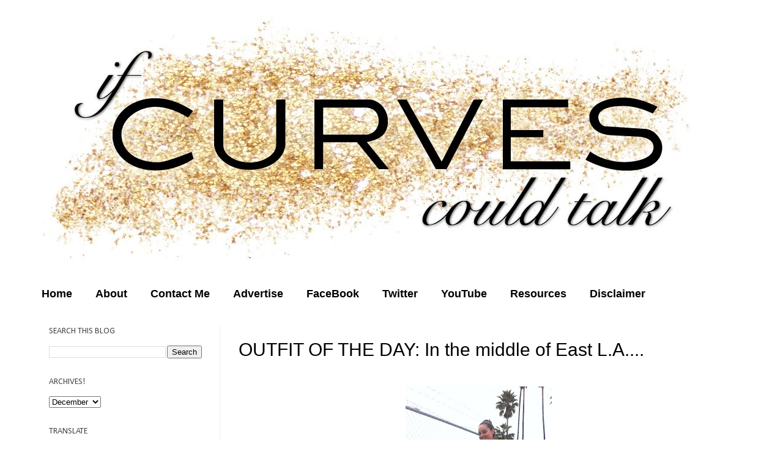

--- FILE ---
content_type: text/html; charset=UTF-8
request_url: http://www.ifcurvescouldtalk.com/2011/12/outfit-of-day-in-middle-of-east-la.html?showComment=1324390796795
body_size: 16274
content:
<!DOCTYPE html>
<html class='v2' dir='ltr' xmlns='http://www.w3.org/1999/xhtml' xmlns:b='http://www.google.com/2005/gml/b' xmlns:data='http://www.google.com/2005/gml/data' xmlns:expr='http://www.google.com/2005/gml/expr'>
<head>
<link href='https://www.blogger.com/static/v1/widgets/4128112664-css_bundle_v2.css' rel='stylesheet' type='text/css'/>
<meta content='IE=EmulateIE7' http-equiv='X-UA-Compatible'/>
<meta content='width=1100' name='viewport'/>
<meta content='text/html; charset=UTF-8' http-equiv='Content-Type'/>
<meta content='blogger' name='generator'/>
<link href='http://www.ifcurvescouldtalk.com/favicon.ico' rel='icon' type='image/x-icon'/>
<link href='http://www.ifcurvescouldtalk.com/2011/12/outfit-of-day-in-middle-of-east-la.html' rel='canonical'/>
<link rel="alternate" type="application/atom+xml" title="If Curves Could Talk - Atom" href="http://www.ifcurvescouldtalk.com/feeds/posts/default" />
<link rel="alternate" type="application/rss+xml" title="If Curves Could Talk - RSS" href="http://www.ifcurvescouldtalk.com/feeds/posts/default?alt=rss" />
<link rel="service.post" type="application/atom+xml" title="If Curves Could Talk - Atom" href="https://www.blogger.com/feeds/2636211373896577284/posts/default" />

<link rel="alternate" type="application/atom+xml" title="If Curves Could Talk - Atom" href="http://www.ifcurvescouldtalk.com/feeds/3098452496787317382/comments/default" />
<!--Can't find substitution for tag [blog.ieCssRetrofitLinks]-->
<link href='https://blogger.googleusercontent.com/img/b/R29vZ2xl/AVvXsEg2SkavWmsszz7vPIP7JAqVfLhF1L-aGt5tUL3moRjki7rTbZ-M4hnLlAfhLR4Y2dnKUgP_TyZZFWWzujcGW_jnCNHdHQyavoKP3ZUEPDZmHZFbcoWmkkCe_W-_1rNHjrGQ2p4VcFSzwL4/s320/Photo%252811%2529.jpg' rel='image_src'/>
<meta content='http://www.ifcurvescouldtalk.com/2011/12/outfit-of-day-in-middle-of-east-la.html' property='og:url'/>
<meta content='OUTFIT OF THE DAY:  In the middle of East L.A....' property='og:title'/>
<meta content='   BLOUSE: Paris Blues  JACKET: C&#39;Esttoi  SKINNY JEANS: ItzMe  PURSE: Kathy Van Zeeland  SANDALS: Montego Bay  ' property='og:description'/>
<meta content='https://blogger.googleusercontent.com/img/b/R29vZ2xl/AVvXsEg2SkavWmsszz7vPIP7JAqVfLhF1L-aGt5tUL3moRjki7rTbZ-M4hnLlAfhLR4Y2dnKUgP_TyZZFWWzujcGW_jnCNHdHQyavoKP3ZUEPDZmHZFbcoWmkkCe_W-_1rNHjrGQ2p4VcFSzwL4/w1200-h630-p-k-no-nu/Photo%252811%2529.jpg' property='og:image'/>
<title>If Curves Could Talk: OUTFIT OF THE DAY:  In the middle of East L.A....</title>
<meta content='' name='description'/>
<style type='text/css'>@font-face{font-family:'Calibri';font-style:normal;font-weight:400;font-display:swap;src:url(//fonts.gstatic.com/l/font?kit=J7afnpV-BGlaFfdAhLEY67FIEjg&skey=a1029226f80653a8&v=v15)format('woff2');unicode-range:U+0000-00FF,U+0131,U+0152-0153,U+02BB-02BC,U+02C6,U+02DA,U+02DC,U+0304,U+0308,U+0329,U+2000-206F,U+20AC,U+2122,U+2191,U+2193,U+2212,U+2215,U+FEFF,U+FFFD;}</style>
<style id='page-skin-1' type='text/css'><!--
/*
-----------------------------------------------
Blogger Template Style
Name:     Simple
Designer: Josh Peterson
URL:      www.noaesthetic.com
----------------------------------------------- */
/* Variable definitions
====================
<Variable name="keycolor" description="Main Color" type="color" default="#66bbdd"/>
<Group description="Page Text" selector="body">
<Variable name="body.font" description="Font" type="font"
default="normal normal 12px Arial, Tahoma, Helvetica, FreeSans, sans-serif"/>
<Variable name="body.text.color" description="Text Color" type="color" default="#222222"/>
</Group>
<Group description="Backgrounds" selector=".body-fauxcolumns-outer">
<Variable name="body.background.color" description="Outer Background" type="color" default="#66bbdd"/>
<Variable name="content.background.color" description="Main Background" type="color" default="#ffffff"/>
<Variable name="header.background.color" description="Header Background" type="color" default="transparent"/>
</Group>
<Group description="Links" selector=".main-outer">
<Variable name="link.color" description="Link Color" type="color" default="#2288bb"/>
<Variable name="link.visited.color" description="Visited Color" type="color" default="#888888"/>
<Variable name="link.hover.color" description="Hover Color" type="color" default="#33aaff"/>
</Group>
<Group description="Blog Title" selector=".header h1">
<Variable name="header.font" description="Font" type="font"
default="normal normal 60px Arial, Tahoma, Helvetica, FreeSans, sans-serif"/>
<Variable name="header.text.color" description="Title Color" type="color" default="#3399bb" />
</Group>
<Group description="Blog Description" selector=".header .description">
<Variable name="description.text.color" description="Description Color" type="color"
default="#777777" />
</Group>
<Group description="Tabs Text" selector=".tabs-inner .widget li a">
<Variable name="tabs.font" description="Font" type="font"
default="normal normal 14px Arial, Tahoma, Helvetica, FreeSans, sans-serif"/>
<Variable name="tabs.text.color" description="Text Color" type="color" default="#999999"/>
<Variable name="tabs.selected.text.color" description="Selected Color" type="color" default="#000000"/>
</Group>
<Group description="Tabs Background" selector=".tabs-outer .PageList">
<Variable name="tabs.background.color" description="Background Color" type="color" default="#f5f5f5"/>
<Variable name="tabs.selected.background.color" description="Selected Color" type="color" default="#eeeeee"/>
</Group>
<Group description="Post Title" selector="h3.post-title, .comments h4">
<Variable name="post.title.font" description="Font" type="font"
default="normal normal 22px Arial, Tahoma, Helvetica, FreeSans, sans-serif"/>
</Group>
<Group description="Date Header" selector=".date-header">
<Variable name="date.header.color" description="Text Color" type="color"
default="#000000"/>
<Variable name="date.header.background.color" description="Background Color" type="color"
default="transparent"/>
</Group>
<Group description="Post Footer" selector=".post-footer">
<Variable name="post.footer.text.color" description="Text Color" type="color" default="#666666"/>
<Variable name="post.footer.background.color" description="Background Color" type="color"
default="#f9f9f9"/>
<Variable name="post.footer.border.color" description="Shadow Color" type="color" default="#eeeeee"/>
</Group>
<Group description="Gadgets" selector="h2">
<Variable name="widget.title.font" description="Title Font" type="font"
default="normal bold 11px Arial, Tahoma, Helvetica, FreeSans, sans-serif"/>
<Variable name="widget.title.text.color" description="Title Color" type="color" default="#000000"/>
<Variable name="widget.alternate.text.color" description="Alternate Color" type="color" default="#999999"/>
</Group>
<Group description="Images" selector=".main-inner">
<Variable name="image.background.color" description="Background Color" type="color" default="#ffffff"/>
<Variable name="image.border.color" description="Border Color" type="color" default="#eeeeee"/>
<Variable name="image.text.color" description="Caption Text Color" type="color" default="#000000"/>
</Group>
<Group description="Accents" selector=".content-inner">
<Variable name="body.rule.color" description="Separator Line Color" type="color" default="#eeeeee"/>
<Variable name="tabs.border.color" description="Tabs Border Color" type="color" default="#eeeeee"/>
</Group>
<Variable name="body.background" description="Body Background" type="background"
color="#ffffff" default="$(color) none repeat scroll top left"/>
<Variable name="body.background.override" description="Body Background Override" type="string" default=""/>
<Variable name="body.background.gradient.cap" description="Body Gradient Cap" type="url"
default="url(http://www.blogblog.com/1kt/simple/gradients_light.png)"/>
<Variable name="body.background.gradient.tile" description="Body Gradient Tile" type="url"
default="url(http://www.blogblog.com/1kt/simple/body_gradient_tile_light.png)"/>
<Variable name="content.background.color.selector" description="Content Background Color Selector" type="string" default=".content-inner"/>
<Variable name="content.padding" description="Content Padding" type="length" default="10px"/>
<Variable name="content.padding.horizontal" description="Content Horizontal Padding" type="length" default="10px"/>
<Variable name="content.shadow.spread" description="Content Shadow Spread" type="length" default="40px"/>
<Variable name="content.shadow.spread.webkit" description="Content Shadow Spread (WebKit)" type="length" default="5px"/>
<Variable name="content.shadow.spread.ie" description="Content Shadow Spread (IE)" type="length" default="10px"/>
<Variable name="main.border.width" description="Main Border Width" type="length" default="0"/>
<Variable name="header.background.gradient" description="Header Gradient" type="url" default="none"/>
<Variable name="header.shadow.offset.left" description="Header Shadow Offset Left" type="length" default="-1px"/>
<Variable name="header.shadow.offset.top" description="Header Shadow Offset Top" type="length" default="-1px"/>
<Variable name="header.shadow.spread" description="Header Shadow Spread" type="length" default="1px"/>
<Variable name="header.padding" description="Header Padding" type="length" default="30px"/>
<Variable name="header.border.size" description="Header Border Size" type="length" default="1px"/>
<Variable name="header.bottom.border.size" description="Header Bottom Border Size" type="length" default="1px"/>
<Variable name="header.border.horizontalsize" description="Header Horizontal Border Size" type="length" default="0"/>
<Variable name="description.text.size" description="Description Text Size" type="string" default="140%"/>
<Variable name="tabs.margin.top" description="Tabs Margin Top" type="length" default="0" />
<Variable name="tabs.margin.side" description="Tabs Side Margin" type="length" default="30px" />
<Variable name="tabs.background.gradient" description="Tabs Background Gradient" type="url"
default="url(http://www.blogblog.com/1kt/simple/gradients_light.png)"/>
<Variable name="tabs.border.width" description="Tabs Border Width" type="length" default="1px"/>
<Variable name="tabs.bevel.border.width" description="Tabs Bevel Border Width" type="length" default="1px"/>
<Variable name="date.header.padding" description="Date Header Padding" type="string" default="inherit"/>
<Variable name="date.header.letterspacing" description="Date Header Letter Spacing" type="string" default="inherit"/>
<Variable name="date.header.margin" description="Date Header Margin" type="string" default="inherit"/>
<Variable name="post.margin.bottom" description="Post Bottom Margin" type="length" default="25px"/>
<Variable name="image.border.small.size" description="Image Border Small Size" type="length" default="2px"/>
<Variable name="image.border.large.size" description="Image Border Large Size" type="length" default="5px"/>
<Variable name="page.width.selector" description="Page Width Selector" type="string" default=".region-inner"/>
<Variable name="page.width" description="Page Width" type="string" default="auto"/>
<Variable name="main.section.margin" description="Main Section Margin" type="length" default="15px"/>
<Variable name="main.padding" description="Main Padding" type="length" default="15px"/>
<Variable name="main.padding.top" description="Main Padding Top" type="length" default="30px"/>
<Variable name="main.padding.bottom" description="Main Padding Bottom" type="length" default="30px"/>
<Variable name="paging.background"
color="#ffffff"
description="Background of blog paging area" type="background"
default="transparent none no-repeat scroll top center"/>
<Variable name="footer.bevel" description="Bevel border length of footer" type="length" default="0"/>
<Variable name="mobile.background.overlay" description="Mobile Background Overlay" type="string"
default="transparent none repeat scroll top left"/>
<Variable name="mobile.background.size" description="Mobile Background Size" type="string" default="auto"/>
<Variable name="mobile.button.color" description="Mobile Button Color" type="color" default="#ffffff" />
<Variable name="startSide" description="Side where text starts in blog language" type="automatic" default="left"/>
<Variable name="endSide" description="Side where text ends in blog language" type="automatic" default="right"/>
*/
/* Content
----------------------------------------------- */
body {
font: normal normal 14px Verdana, Geneva, sans-serif;
color: #000000;
background: #ffffff none no-repeat scroll center center;
padding: 0 ;
}
html body .region-inner {
min-width: 0;
max-width: 100%;
width: auto;
}
a:link {
text-decoration:none;
color: #000000;
}
a:visited {
text-decoration:none;
color: #000000;
}
a:hover {
text-decoration:underline;
color: transparent;
}
.body-fauxcolumn-outer .fauxcolumn-inner {
background: transparent none repeat scroll top left;
_background-image: none;
}
.body-fauxcolumn-outer .cap-top {
position: absolute;
z-index: 1;
height: 400px;
width: 100%;
background: #ffffff none no-repeat scroll center center;
}
.body-fauxcolumn-outer .cap-top .cap-left {
width: 100%;
background: transparent none repeat-x scroll top left;
_background-image: none;
}
.content-outer {
margin-bottom: 1px;
}
.content-inner {
padding: 10px 10px;
}
.content-inner {
background-color: #ffffff;
}
/* Header
----------------------------------------------- */
.header-outer {
background: transparent none repeat-x scroll 0 -400px;
_background-image: none;
}
.Header h1 {
font: normal normal 60px Arial, Tahoma, Helvetica, FreeSans, sans-serif;
color: #3399bb;
text-shadow: -1px -1px 1px rgba(0, 0, 0, .2);
}
.Header h1 a {
color: #3399bb;
}
.Header .description {
font-size: 140%;
color: #777777;
}
.header-inner .Header .titlewrapper {
padding: 22px 30px;
}
.header-inner .Header .descriptionwrapper {
padding: 0 30px;
}
/* Tabs
----------------------------------------------- */
.tabs-inner .section:first-child {
border-top: 1px solid transparent;
}
.tabs-inner .section:first-child ul {
margin-top: -1px;
border-top: 1px solid transparent;
border-left: 0 solid transparent;
border-right: 0 solid transparent;
}
.tabs-inner .widget ul {
background: transparent url(http://www.blogblog.com/1kt/simple/gradients_light.png) repeat-x scroll 0 -800px;
_background-image: none;
border-bottom: 1px solid transparent;
margin-top: 0;
margin-left: -30px;
margin-right: -30px;
}
.tabs-inner .widget li a {
display: inline-block;
padding: .6em 1em;
font: normal bold 18px Verdana, Geneva, sans-serif;
color: #000000;
border-left: 1px solid #ffffff;
border-right: 1px solid transparent;
}
.tabs-inner .widget li:first-child a {
border-left: none;
}
.tabs-inner .widget li.selected a, .tabs-inner .widget li a:hover {
color: #000000;
background-color: transparent;
text-decoration: none;
}
/* Columns
----------------------------------------------- */
.main-outer {
border-top: 0 solid #eeeeee;
}
.fauxcolumn-left-outer .fauxcolumn-inner {
border-right: 1px solid #eeeeee;
}
.fauxcolumn-right-outer .fauxcolumn-inner {
border-left: 1px solid #eeeeee;
}
/* Headings
----------------------------------------------- */
h2 {
margin: 0 0 1em 0;
font: normal normal 14px Calibri;
color: #444444;
text-transform: uppercase;
}
/* Widgets
----------------------------------------------- */
.widget .zippy {
color: #999999;
text-shadow:;
}
.widget .popular-posts ul {
list-style: none;
}
/* Posts
----------------------------------------------- */
.date-header span {
background-color: transparent;
color: transparent;
padding: inherit;
letter-spacing: inherit;
margin: inherit;
}
.main-inner {
padding-top: 30px;
padding-bottom: 30px;
}
.main-inner .column-center-inner {
padding: 0 15px;
}
.main-inner .column-center-inner .section {
margin: 0 15px;
}
.post {
margin: 0 0 25px 0;
}
h3.post-title, .comments h4 {
font: normal normal 30px Arial, Tahoma, Helvetica, FreeSans, sans-serif;
margin: .75em 0 0;
}
.post-body {
font-size: 110%;
line-height: 1.4;
position: relative;
}
.post-body img, .post-body .tr-caption-container, .Profile img, .Image img,
.BlogList .item-thumbnail img {
padding: 2px;
background: transparent;
border: 1px solid transparent;
}
.post-body img, .post-body .tr-caption-container {
padding: 5px;
margin-left:-25px;
}
.post-body .tr-caption-container {
color: #000000;
}
.post-body .tr-caption-container img {
padding: 0;
background: transparent;
border: none;
}
.post-header {
margin: 0 0 1.5em;
line-height: 1.6;
font-size: 90%;
}
.post-footer {
margin: 20px -2px 0;
padding: 5px 10px;
font-size:13px;
color: #000000;
background-color: transparent;
border-bottom: 1px solid transparent;
line-height: 1.6;
}
#comments .comment-author {
padding-top: 1.5em;
border-top: 1px solid #eeeeee;
background-position: 0 1.5em;
}
#comments .comment-author:first-child {
padding-top: 0;
border-top: none;
}
.avatar-image-container {
margin: .2em 0 0;
}
#comments .avatar-image-container img {
border: 1px solid transparent;
}
/* Comments
----------------------------------------------- */
.comments .comments-content .icon.blog-author {
background-repeat: no-repeat;
background-image: url([data-uri]);
}
.comments .comments-content .loadmore a {
border-top: 1px solid #999999;
border-bottom: 1px solid #999999;
}
.comments .comment-thread.inline-thread {
background-color: transparent;
}
.comments .continue {
border-top: 2px solid #999999;
}
/* Accents
---------------------------------------------- */
.section-columns td.columns-cell {
border-left: 1px solid #eeeeee;
}
.blog-pager {
background: transparent none no-repeat scroll top center;
}
.blog-pager-older-link, .home-link,
.blog-pager-newer-link {
background-color: #ffffff;
padding: 5px;
}
.footer-outer {
border-top: 0 dashed #bbbbbb;
}
/* Mobile
----------------------------------------------- */
body.mobile  {
background-size: auto;
}
.mobile .body-fauxcolumn-outer {
background: transparent none repeat scroll top left;
}
.mobile .body-fauxcolumn-outer .cap-top {
background-size: 100% auto;
}
.mobile .content-outer {
}
body.mobile .AdSense {
margin: 0 -40px;
}
.mobile .tabs-inner .widget ul {
margin-left: 0;
margin-right: 0;
}
.mobile .post {
margin: 0;
}
.mobile .main-inner .column-center-inner .section {
margin: 0;
}
.mobile .date-header span {
padding: 0.1em 10px;
margin: 0 -10px;
}
.mobile h3.post-title {
margin: 0;
}
.mobile .blog-pager {
background: transparent none no-repeat scroll top center;
}
.mobile .footer-outer {
border-top: none;
}
.mobile .main-inner, .mobile .footer-inner {
background-color: #ffffff;
}
.mobile-index-contents {
color: #000000;
}
.mobile-link-button {
background-color: #000000;
}
.mobile-link-button a:link, .mobile-link-button a:visited {
color: #ffffff;
}
.mobile .tabs-inner .section:first-child {
border-top: none;
}
.mobile .tabs-inner .PageList .widget-content {
background-color: transparent;
color: #000000;
border-top: 1px solid transparent;
border-bottom: 1px solid transparent;
}
.mobile .tabs-inner .PageList .widget-content .pagelist-arrow {
border-left: 1px solid transparent;
}
#navbar {
height: 0px;
visibility: hidden;
display: none;
}
#NavbarMenu {
width:1250px;
height: 35px;
font-family: 'rockwell';
margin: 0 auto 0;
padding: 0;
font-size:17px;
float:center;
text-align: center;
border: 0px dotted #ADB7B8;}
#NavbarMenuleft {
width: 680px;
float: right;
margin: 0;
padding: 0;
border: 0px dotted #ADB7B8;}
#nav {
margin: 0;
padding: 0;
border: 0px dotted #ADB7B8;}
#nav ul {
list-style: none;
margin: 0;
padding: 0;
border: 1px solid #ADB7B8;
float:center;
text-align: center;}
#nav li {
font-family: rockwell';
text-rendering: optimizeLegibility;
-webkit-font-smoothing: antialiased;
list-style: none;
font-size: 17px;
font-weight:lighter;
margin: 0;
padding: 0;
border: 0px dotted #ADB7B8;}
#nav li a, #nav li a:link, #nav li a:visited {
font-family: 'rockwell';
text-rendering: optimizeLegibility;
-webkit-font-smoothing: antialiased;
font-size:18px;
font-weight:normal;
color: #DE6752;
-webkit-transition: color 0.5s ease-in;
-o-transition: color 0.5s ease-in;
-moz-transition: color 0.5s ease-in 0s;
font-weight:lighter;
text-decoration:none;
text-transform:uppercase;
display: block;
margin: 0;
padding: 9px 15px 8px;
}
#nav li a:hover, #nav li a:active {
color: #FD4E5B;
margin: 0;
padding: 9px 15px 8px;
text-decoration: underlined;
}
#nav li li a, #nav li li a:link, #nav li li a:visited {
background: #fff;
width: 150px;
color: #f2737b;
text-transform: uppercase;
float: none;
margin: 0;
padding: 7px 10px;
font: normal 14px Georgia, Times New Roman;}
#nav li li a:hover{
font-family: rockwell:
font-weight:lighter;
color: #000;
background: #DDD4B3;
}
#nav li li a:active {
background: #DDD4B3;
color: #000;
padding: 7px 10px;
}
#nav li {
float: left;
padding: 0;
}
#nav li ul {
z-index: 9999;
position: absolute;
left: -999em;
height: auto;
width: 170px;
margin: 0;
padding: 0;
}
#nav li ul a {
width: 140px;
}
#nav li ul ul {
margin: -32px 0 0 171px;
}
#nav li:hover ul ul, #nav li:hover ul ul ul, #nav li.sfhover ul ul, #nav li.sfhover ul ul ul {
left: -999em;
}
#nav li:hover ul, #nav li li:hover ul, #nav li li li:hover ul, #nav li.sfhover ul, #nav li li.sfhover ul, #nav li li li.sfhover ul {
left: auto;
}
#nav li:hover, #nav li.sfhover {
position: static;}
.quickedit{display:none;}

--></style>
<style id='template-skin-1' type='text/css'><!--
body {
min-width: 1200px;
}
.content-outer, .content-fauxcolumn-outer, .region-inner {
min-width: 1200px;
max-width: 1200px;
_width: 1200px;
}
.main-inner .columns {
padding-left: 310px;
padding-right: 0px;
}
.main-inner .fauxcolumn-center-outer {
left: 310px;
right: 0px;
/* IE6 does not respect left and right together */
_width: expression(this.parentNode.offsetWidth -
parseInt("310px") -
parseInt("0px") + 'px');
}
.main-inner .fauxcolumn-left-outer {
width: 310px;
}
.main-inner .fauxcolumn-right-outer {
width: 0px;
}
.main-inner .column-left-outer {
width: 310px;
right: 100%;
margin-left: -310px;
}
.main-inner .column-right-outer {
width: 0px;
margin-right: -0px;
}
#layout {
min-width: 0;
}
#layout .content-outer {
min-width: 0;
width: 800px;
}
#layout .region-inner {
min-width: 0;
width: auto;
}
--></style>
<link href='https://www.blogger.com/dyn-css/authorization.css?targetBlogID=2636211373896577284&amp;zx=0f185428-4e21-4816-9274-b007c9c5494f' media='none' onload='if(media!=&#39;all&#39;)media=&#39;all&#39;' rel='stylesheet'/><noscript><link href='https://www.blogger.com/dyn-css/authorization.css?targetBlogID=2636211373896577284&amp;zx=0f185428-4e21-4816-9274-b007c9c5494f' rel='stylesheet'/></noscript>
<meta name='google-adsense-platform-account' content='ca-host-pub-1556223355139109'/>
<meta name='google-adsense-platform-domain' content='blogspot.com'/>

<!-- data-ad-client=ca-pub-5905877147714770 -->

</head>
<body class='loading'>
<div class='navbar section' id='navbar'><div class='widget Navbar' data-version='1' id='Navbar1'><script type="text/javascript">
    function setAttributeOnload(object, attribute, val) {
      if(window.addEventListener) {
        window.addEventListener('load',
          function(){ object[attribute] = val; }, false);
      } else {
        window.attachEvent('onload', function(){ object[attribute] = val; });
      }
    }
  </script>
<div id="navbar-iframe-container"></div>
<script type="text/javascript" src="https://apis.google.com/js/platform.js"></script>
<script type="text/javascript">
      gapi.load("gapi.iframes:gapi.iframes.style.bubble", function() {
        if (gapi.iframes && gapi.iframes.getContext) {
          gapi.iframes.getContext().openChild({
              url: 'https://www.blogger.com/navbar/2636211373896577284?po\x3d3098452496787317382\x26origin\x3dhttp://www.ifcurvescouldtalk.com',
              where: document.getElementById("navbar-iframe-container"),
              id: "navbar-iframe"
          });
        }
      });
    </script><script type="text/javascript">
(function() {
var script = document.createElement('script');
script.type = 'text/javascript';
script.src = '//pagead2.googlesyndication.com/pagead/js/google_top_exp.js';
var head = document.getElementsByTagName('head')[0];
if (head) {
head.appendChild(script);
}})();
</script>
</div></div>
<div class='body-fauxcolumns'>
<div class='fauxcolumn-outer body-fauxcolumn-outer'>
<div class='cap-top'>
<div class='cap-left'></div>
<div class='cap-right'></div>
</div>
<div class='fauxborder-left'>
<div class='fauxborder-right'></div>
<div class='fauxcolumn-inner'>
</div>
</div>
<div class='cap-bottom'>
<div class='cap-left'></div>
<div class='cap-right'></div>
</div>
</div>
</div>
<div class='content'>
<div class='content-fauxcolumns'>
<div class='fauxcolumn-outer content-fauxcolumn-outer'>
<div class='cap-top'>
<div class='cap-left'></div>
<div class='cap-right'></div>
</div>
<div class='fauxborder-left'>
<div class='fauxborder-right'></div>
<div class='fauxcolumn-inner'>
</div>
</div>
<div class='cap-bottom'>
<div class='cap-left'></div>
<div class='cap-right'></div>
</div>
</div>
</div>
<div class='content-outer'>
<div class='content-cap-top cap-top'>
<div class='cap-left'></div>
<div class='cap-right'></div>
</div>
<div class='fauxborder-left content-fauxborder-left'>
<div class='fauxborder-right content-fauxborder-right'></div>
<div class='content-inner'>
<header>
<div class='header-outer'>
<div class='header-cap-top cap-top'>
<div class='cap-left'></div>
<div class='cap-right'></div>
</div>
<div class='fauxborder-left header-fauxborder-left'>
<div class='fauxborder-right header-fauxborder-right'></div>
<div class='region-inner header-inner'>
<div class='header section' id='header'><div class='widget Header' data-version='1' id='Header1'>
<div id='header-inner'>
<a href='http://www.ifcurvescouldtalk.com/' style='display: block'>
<img alt='If Curves Could Talk' height='449px; ' id='Header1_headerimg' src='https://blogger.googleusercontent.com/img/b/R29vZ2xl/AVvXsEiexBTKVRQJfJzQM07z6k5fya3eGjtoifSrdmJM8BKZqWcKXINUk-Y2LJmwYsOdMhaa-WA2eNt52b8xZpjN4rnubCb6DXhfPMbh33UNLmmnlKFeR9s3l5hpf9aPMQtTeQTGoqcmpCmlCts/s1600/curves.jpg' style='display: block' width='1100px; '/>
</a>
</div>
</div></div>
</div>
</div>
<div class='header-cap-bottom cap-bottom'>
<div class='cap-left'></div>
<div class='cap-right'></div>
</div>
</div>
</header>
<div class='tabs-outer'>
<div class='tabs-cap-top cap-top'>
<div class='cap-left'></div>
<div class='cap-right'></div>
</div>
<div class='fauxborder-left tabs-fauxborder-left'>
<div class='fauxborder-right tabs-fauxborder-right'></div>
<div class='region-inner tabs-inner'>
<div class='tabs section' id='crosscol'><div class='widget PageList' data-version='1' id='PageList1'>
<h2>Pages</h2>
<div class='widget-content'>
<ul>
<li>
<a href='http://www.ifcurvescouldtalk.com/'>Home</a>
</li>
<li>
<a href='http://www.ifcurvescouldtalk.com/p/about.html'>About</a>
</li>
<li>
<a href='http://www.ifcurvescouldtalk.com/p/contact-me.html'>Contact Me</a>
</li>
<li>
<a href='http://www.ifcurvescouldtalk.com/p/advertise.html'>Advertise</a>
</li>
<li>
<a href='https://www.facebook.com/pages/If-Curves-Could-Talk/193986883971145'>FaceBook</a>
</li>
<li>
<a href='https://twitter.com/#!/Curvescouldtalk'>Twitter</a>
</li>
<li>
<a href='http://www.youtube.com/user/Stef1385'>YouTube</a>
</li>
<li>
<a href='http://www.ifcurvescouldtalk.com/p/hotlines.html'>Resources</a>
</li>
<li>
<a href='http://www.ifcurvescouldtalk.com/p/disclaimer.html'>Disclaimer</a>
</li>
</ul>
<div class='clear'></div>
</div>
</div></div>
<div class='tabs no-items section' id='crosscol-overflow'></div>
</div>
</div>
<div class='tabs-cap-bottom cap-bottom'>
<div class='cap-left'></div>
<div class='cap-right'></div>
</div>
</div>
<div class='main-outer'>
<div class='main-cap-top cap-top'>
<div class='cap-left'></div>
<div class='cap-right'></div>
</div>
<div class='fauxborder-left main-fauxborder-left'>
<div class='fauxborder-right main-fauxborder-right'></div>
<div class='region-inner main-inner'>
<div class='columns fauxcolumns'>
<div class='fauxcolumn-outer fauxcolumn-center-outer'>
<div class='cap-top'>
<div class='cap-left'></div>
<div class='cap-right'></div>
</div>
<div class='fauxborder-left'>
<div class='fauxborder-right'></div>
<div class='fauxcolumn-inner'>
</div>
</div>
<div class='cap-bottom'>
<div class='cap-left'></div>
<div class='cap-right'></div>
</div>
</div>
<div class='fauxcolumn-outer fauxcolumn-left-outer'>
<div class='cap-top'>
<div class='cap-left'></div>
<div class='cap-right'></div>
</div>
<div class='fauxborder-left'>
<div class='fauxborder-right'></div>
<div class='fauxcolumn-inner'>
</div>
</div>
<div class='cap-bottom'>
<div class='cap-left'></div>
<div class='cap-right'></div>
</div>
</div>
<div class='fauxcolumn-outer fauxcolumn-right-outer'>
<div class='cap-top'>
<div class='cap-left'></div>
<div class='cap-right'></div>
</div>
<div class='fauxborder-left'>
<div class='fauxborder-right'></div>
<div class='fauxcolumn-inner'>
</div>
</div>
<div class='cap-bottom'>
<div class='cap-left'></div>
<div class='cap-right'></div>
</div>
</div>
<!-- corrects IE6 width calculation -->
<div class='columns-inner'>
<div class='column-center-outer'>
<div class='column-center-inner'>
<div class='main section' id='main'><div class='widget Blog' data-version='1' id='Blog1'>
<div class='blog-posts hfeed'>
<!--Can't find substitution for tag [defaultAdStart]-->

          <div class="date-outer">
        

          <div class="date-posts">
        
<div class='post-outer'>
<div class='post hentry'>
<a name='3098452496787317382'></a>
<h3 class='post-title entry-title'>
OUTFIT OF THE DAY:  In the middle of East L.A....
</h3>
<h2 class='date-header'><span>12:04&#8239;AM</span></h2>
<div class='post-header'>
<div class='post-header-line-1'></div>
</div>
<div class='post-body entry-content' id='post-body-3098452496787317382'>
<div class="separator" style="clear: both; text-align: center;"><a href="https://blogger.googleusercontent.com/img/b/R29vZ2xl/AVvXsEg2SkavWmsszz7vPIP7JAqVfLhF1L-aGt5tUL3moRjki7rTbZ-M4hnLlAfhLR4Y2dnKUgP_TyZZFWWzujcGW_jnCNHdHQyavoKP3ZUEPDZmHZFbcoWmkkCe_W-_1rNHjrGQ2p4VcFSzwL4/s1600/Photo%252811%2529.jpg" imageanchor="1" style="margin-left: 1em; margin-right: 1em;"><img border="0" height="320" src="https://blogger.googleusercontent.com/img/b/R29vZ2xl/AVvXsEg2SkavWmsszz7vPIP7JAqVfLhF1L-aGt5tUL3moRjki7rTbZ-M4hnLlAfhLR4Y2dnKUgP_TyZZFWWzujcGW_jnCNHdHQyavoKP3ZUEPDZmHZFbcoWmkkCe_W-_1rNHjrGQ2p4VcFSzwL4/s320/Photo%252811%2529.jpg" width="239" /></a></div><div class="separator" style="clear: both; text-align: center;"><a href="https://blogger.googleusercontent.com/img/b/R29vZ2xl/AVvXsEhJqujOcLlz3N8iu_AyeGmp6JXwo7z26FhDq1vFiIjVawYYL-6eK8owZK40Mn3L-CRhdUybuTWOFaSt1Rl4pMfblTUhOh-G6rea39oXunH9s05U71xxryMWTtoOjL0mHdXPDPo9bCRK9Mk/s1600/Photo%252812%2529.jpg" imageanchor="1" style="margin-left: 1em; margin-right: 1em;"><img border="0" height="320" src="https://blogger.googleusercontent.com/img/b/R29vZ2xl/AVvXsEhJqujOcLlz3N8iu_AyeGmp6JXwo7z26FhDq1vFiIjVawYYL-6eK8owZK40Mn3L-CRhdUybuTWOFaSt1Rl4pMfblTUhOh-G6rea39oXunH9s05U71xxryMWTtoOjL0mHdXPDPo9bCRK9Mk/s320/Photo%252812%2529.jpg" width="239" />&nbsp;</a></div><div class="separator" style="clear: both; text-align: center;"><br />
</div><div class="separator" style="clear: both; text-align: center;">BLOUSE: Paris Blues</div><div class="separator" style="clear: both; text-align: center;"><br />
</div><div class="separator" style="clear: both; text-align: center;">JACKET: C'Esttoi</div><div class="separator" style="clear: both; text-align: center;"><br />
</div><div class="separator" style="clear: both; text-align: center;">SKINNY JEANS: ItzMe</div><div class="separator" style="clear: both; text-align: center;"><br />
</div><div class="separator" style="clear: both; text-align: center;">PURSE: Kathy Van Zeeland</div><div class="separator" style="clear: both; text-align: center;"><br />
</div><div class="separator" style="clear: both; text-align: center;">SANDALS: Montego Bay</div><br />
<center><img src="http://i51.tinypic.com/sy7d4w.jpg" /></center>
<div style='clear: both;'></div>
</div>
<div class='post-footer'>
<div class='post-footer-line post-footer-line-1'><span class='post-comment-link'>
</span>
<span class='post-icons'>
<span class='item-control blog-admin pid-775551341'>
<a href='https://www.blogger.com/post-edit.g?blogID=2636211373896577284&postID=3098452496787317382&from=pencil' title='Edit Post'>
<img alt='' class='icon-action' height='18' src='https://resources.blogblog.com/img/icon18_edit_allbkg.gif' width='18'/>
</a>
</span>
</span>
<span class='post-labels'>
Labels:
<a href='http://www.ifcurvescouldtalk.com/search/label/C%27estoi' rel='tag'>C&#39;estoi</a>,
<a href='http://www.ifcurvescouldtalk.com/search/label/itzme' rel='tag'>itzme</a>,
<a href='http://www.ifcurvescouldtalk.com/search/label/Kathy%20VanZeeland%20patch%20me%20up%20II' rel='tag'>Kathy VanZeeland patch me up II</a>,
<a href='http://www.ifcurvescouldtalk.com/search/label/montego%20bay' rel='tag'>montego bay</a>,
<a href='http://www.ifcurvescouldtalk.com/search/label/paris%20blue' rel='tag'>paris blue</a>
</span>
<div class='post-share-buttons goog-inline-block'>
<a class='goog-inline-block share-button sb-email' href='https://www.blogger.com/share-post.g?blogID=2636211373896577284&postID=3098452496787317382&target=email' target='_blank' title='Email This'><span class='share-button-link-text'>Email This</span></a><a class='goog-inline-block share-button sb-blog' href='https://www.blogger.com/share-post.g?blogID=2636211373896577284&postID=3098452496787317382&target=blog' onclick='window.open(this.href, "_blank", "height=270,width=475"); return false;' target='_blank' title='BlogThis!'><span class='share-button-link-text'>BlogThis!</span></a><a class='goog-inline-block share-button sb-twitter' href='https://www.blogger.com/share-post.g?blogID=2636211373896577284&postID=3098452496787317382&target=twitter' target='_blank' title='Share to X'><span class='share-button-link-text'>Share to X</span></a><a class='goog-inline-block share-button sb-facebook' href='https://www.blogger.com/share-post.g?blogID=2636211373896577284&postID=3098452496787317382&target=facebook' onclick='window.open(this.href, "_blank", "height=430,width=640"); return false;' target='_blank' title='Share to Facebook'><span class='share-button-link-text'>Share to Facebook</span></a>
</div>
</div>
<div class='post-footer-line post-footer-line-2'></div>
<div class='post-footer-line post-footer-line-3'></div>
</div>
</div>
<div class='comments' id='comments'>
<a name='comments'></a>
<h4>15 comments:</h4>
<div id='Blog1_comments-block-wrapper'>
<dl class='avatar-comment-indent' id='comments-block'>
<dt class='comment-author ' id='c399734755102458428'>
<a name='c399734755102458428'></a>
<div class="avatar-image-container avatar-stock"><span dir="ltr"><a href="https://www.blogger.com/profile/15994112162655490024" target="" rel="nofollow" onclick="" class="avatar-hovercard" id="av-399734755102458428-15994112162655490024"><img src="//www.blogger.com/img/blogger_logo_round_35.png" width="35" height="35" alt="" title="JanandJill.com">

</a></span></div>
<a href='https://www.blogger.com/profile/15994112162655490024' rel='nofollow'>JanandJill.com</a>
said...
</dt>
<dd class='comment-body' id='Blog1_cmt-399734755102458428'>
<p>
This is such a good post and I like your chic outfit and the title where you call it the middle east of LA. <br /><br />xoDale<br />http://www.savvyspice.net/
</p>
</dd>
<dd class='comment-footer'>
<span class='comment-timestamp'>
<a href='http://www.ifcurvescouldtalk.com/2011/12/outfit-of-day-in-middle-of-east-la.html?showComment=1324368497340#c399734755102458428' title='comment permalink'>
December 20, 2011 at 12:08&#8239;AM
</a>
<span class='item-control blog-admin pid-94504997'>
<a class='comment-delete' href='https://www.blogger.com/comment/delete/2636211373896577284/399734755102458428' title='Delete Comment'>
<img src='https://resources.blogblog.com/img/icon_delete13.gif'/>
</a>
</span>
</span>
</dd>
<dt class='comment-author ' id='c7903573862743351283'>
<a name='c7903573862743351283'></a>
<div class="avatar-image-container avatar-stock"><span dir="ltr"><img src="//resources.blogblog.com/img/blank.gif" width="35" height="35" alt="" title="Khenchela">

</span></div>
Khenchela
said...
</dt>
<dd class='comment-body' id='Blog1_cmt-7903573862743351283'>
<p>
I can&#39;t believe you&#39;re still wearing tongs in december. Here it&#39;s freezing and snowing (i&#39;m in Paris)<br />And did you know that &quot;c&#39;esttoi&quot; means &quot;it&#39;s you&quot; in French ?<br />XOXO
</p>
</dd>
<dd class='comment-footer'>
<span class='comment-timestamp'>
<a href='http://www.ifcurvescouldtalk.com/2011/12/outfit-of-day-in-middle-of-east-la.html?showComment=1324372150036#c7903573862743351283' title='comment permalink'>
December 20, 2011 at 1:09&#8239;AM
</a>
<span class='item-control blog-admin pid-636626238'>
<a class='comment-delete' href='https://www.blogger.com/comment/delete/2636211373896577284/7903573862743351283' title='Delete Comment'>
<img src='https://resources.blogblog.com/img/icon_delete13.gif'/>
</a>
</span>
</span>
</dd>
<dt class='comment-author ' id='c7255222992011687721'>
<a name='c7255222992011687721'></a>
<div class="avatar-image-container vcard"><span dir="ltr"><a href="https://www.blogger.com/profile/10064271284993620166" target="" rel="nofollow" onclick="" class="avatar-hovercard" id="av-7255222992011687721-10064271284993620166"><img src="https://resources.blogblog.com/img/blank.gif" width="35" height="35" class="delayLoad" style="display: none;" longdesc="//blogger.googleusercontent.com/img/b/R29vZ2xl/AVvXsEijkLNGJ5n-oCvyL4hrCxtDqxbIs0xijPtD9X7g-V3dUIMxBZXAtGucGvQihlPw_u8Egy4jj1UJM_y0v6iTnngn3g9V8xfxIMMcZIZhlG1cYi9m1UFopJjD34rNteqHHQ/s45-c/smoking-a-cigar.jpg" alt="" title="Marta">

<noscript><img src="//blogger.googleusercontent.com/img/b/R29vZ2xl/AVvXsEijkLNGJ5n-oCvyL4hrCxtDqxbIs0xijPtD9X7g-V3dUIMxBZXAtGucGvQihlPw_u8Egy4jj1UJM_y0v6iTnngn3g9V8xfxIMMcZIZhlG1cYi9m1UFopJjD34rNteqHHQ/s45-c/smoking-a-cigar.jpg" width="35" height="35" class="photo" alt=""></noscript></a></span></div>
<a href='https://www.blogger.com/profile/10064271284993620166' rel='nofollow'>Marta</a>
said...
</dt>
<dd class='comment-body' id='Blog1_cmt-7255222992011687721'>
<p>
Comfy, cool and cute! :)
</p>
</dd>
<dd class='comment-footer'>
<span class='comment-timestamp'>
<a href='http://www.ifcurvescouldtalk.com/2011/12/outfit-of-day-in-middle-of-east-la.html?showComment=1324390796795#c7255222992011687721' title='comment permalink'>
December 20, 2011 at 6:19&#8239;AM
</a>
<span class='item-control blog-admin pid-1701574050'>
<a class='comment-delete' href='https://www.blogger.com/comment/delete/2636211373896577284/7255222992011687721' title='Delete Comment'>
<img src='https://resources.blogblog.com/img/icon_delete13.gif'/>
</a>
</span>
</span>
</dd>
<dt class='comment-author ' id='c1738093415860412337'>
<a name='c1738093415860412337'></a>
<div class="avatar-image-container vcard"><span dir="ltr"><a href="https://www.blogger.com/profile/16625202584225375303" target="" rel="nofollow" onclick="" class="avatar-hovercard" id="av-1738093415860412337-16625202584225375303"><img src="https://resources.blogblog.com/img/blank.gif" width="35" height="35" class="delayLoad" style="display: none;" longdesc="//3.bp.blogspot.com/-dgsEwdQsulI/U6Se6tNWQoI/AAAAAAAAGXE/4Mv5rMh1nrw/s35/*" alt="" title="WitchHazel">

<noscript><img src="//3.bp.blogspot.com/-dgsEwdQsulI/U6Se6tNWQoI/AAAAAAAAGXE/4Mv5rMh1nrw/s35/*" width="35" height="35" class="photo" alt=""></noscript></a></span></div>
<a href='https://www.blogger.com/profile/16625202584225375303' rel='nofollow'>WitchHazel</a>
said...
</dt>
<dd class='comment-body' id='Blog1_cmt-1738093415860412337'>
<p>
Cute outfit!
</p>
</dd>
<dd class='comment-footer'>
<span class='comment-timestamp'>
<a href='http://www.ifcurvescouldtalk.com/2011/12/outfit-of-day-in-middle-of-east-la.html?showComment=1324405780836#c1738093415860412337' title='comment permalink'>
December 20, 2011 at 10:29&#8239;AM
</a>
<span class='item-control blog-admin pid-2034374954'>
<a class='comment-delete' href='https://www.blogger.com/comment/delete/2636211373896577284/1738093415860412337' title='Delete Comment'>
<img src='https://resources.blogblog.com/img/icon_delete13.gif'/>
</a>
</span>
</span>
</dd>
<dt class='comment-author ' id='c406206113708433542'>
<a name='c406206113708433542'></a>
<div class="avatar-image-container vcard"><span dir="ltr"><a href="https://www.blogger.com/profile/11883860947480134668" target="" rel="nofollow" onclick="" class="avatar-hovercard" id="av-406206113708433542-11883860947480134668"><img src="https://resources.blogblog.com/img/blank.gif" width="35" height="35" class="delayLoad" style="display: none;" longdesc="//4.bp.blogspot.com/-894PX5GQP5k/X58g71fnHqI/AAAAAAAAEEQ/EVEvp_oCjMAz8Pds6Wo6QD_yhVjYL6wswCK4BGAYYCw/s35/Screen%252520Shot%2525202019-09-27%252520at%2525205_14_56%252520PM.webp" alt="" title="Bronzed Humanity">

<noscript><img src="//4.bp.blogspot.com/-894PX5GQP5k/X58g71fnHqI/AAAAAAAAEEQ/EVEvp_oCjMAz8Pds6Wo6QD_yhVjYL6wswCK4BGAYYCw/s35/Screen%252520Shot%2525202019-09-27%252520at%2525205_14_56%252520PM.webp" width="35" height="35" class="photo" alt=""></noscript></a></span></div>
<a href='https://www.blogger.com/profile/11883860947480134668' rel='nofollow'>Bronzed Humanity</a>
said...
</dt>
<dd class='comment-body' id='Blog1_cmt-406206113708433542'>
<p>
...and you didnt get shot!Success! lol...you look awesome LOVE that jacket!<br />xx<br /><br /><a href="http://hotpinkday.blogspot.com/" rel="nofollow"> Hot Pink Day </a><br /><a href="http://www.shopbluevanilla.com/" rel="nofollow"> Shop Blue Vanilla </a>
</p>
</dd>
<dd class='comment-footer'>
<span class='comment-timestamp'>
<a href='http://www.ifcurvescouldtalk.com/2011/12/outfit-of-day-in-middle-of-east-la.html?showComment=1324408183348#c406206113708433542' title='comment permalink'>
December 20, 2011 at 11:09&#8239;AM
</a>
<span class='item-control blog-admin pid-448751407'>
<a class='comment-delete' href='https://www.blogger.com/comment/delete/2636211373896577284/406206113708433542' title='Delete Comment'>
<img src='https://resources.blogblog.com/img/icon_delete13.gif'/>
</a>
</span>
</span>
</dd>
<dt class='comment-author ' id='c7533615671179004738'>
<a name='c7533615671179004738'></a>
<div class="avatar-image-container avatar-stock"><span dir="ltr"><a href="https://www.blogger.com/profile/03157526840833438033" target="" rel="nofollow" onclick="" class="avatar-hovercard" id="av-7533615671179004738-03157526840833438033"><img src="//www.blogger.com/img/blogger_logo_round_35.png" width="35" height="35" alt="" title="smashbravo">

</a></span></div>
<a href='https://www.blogger.com/profile/03157526840833438033' rel='nofollow'>smashbravo</a>
said...
</dt>
<dd class='comment-body' id='Blog1_cmt-7533615671179004738'>
<p>
I like seeing your outfits because like me you wear a lot of flip flops and sandals. You do a great job of making the whole thing look fashionable, where I kinda just like like a frump. I love L.A. You&#39;re lucky to live there :)
</p>
</dd>
<dd class='comment-footer'>
<span class='comment-timestamp'>
<a href='http://www.ifcurvescouldtalk.com/2011/12/outfit-of-day-in-middle-of-east-la.html?showComment=1324412294520#c7533615671179004738' title='comment permalink'>
December 20, 2011 at 12:18&#8239;PM
</a>
<span class='item-control blog-admin pid-1862222217'>
<a class='comment-delete' href='https://www.blogger.com/comment/delete/2636211373896577284/7533615671179004738' title='Delete Comment'>
<img src='https://resources.blogblog.com/img/icon_delete13.gif'/>
</a>
</span>
</span>
</dd>
<dt class='comment-author ' id='c7457362270038860556'>
<a name='c7457362270038860556'></a>
<div class="avatar-image-container vcard"><span dir="ltr"><a href="https://www.blogger.com/profile/07309532864112929177" target="" rel="nofollow" onclick="" class="avatar-hovercard" id="av-7457362270038860556-07309532864112929177"><img src="https://resources.blogblog.com/img/blank.gif" width="35" height="35" class="delayLoad" style="display: none;" longdesc="//1.bp.blogspot.com/-Wil0U4jQa6I/T85tLCtMorI/AAAAAAAABDY/kJdUyV03XVI/s35/6.4%25252B3.JPG" alt="" title="Nikol">

<noscript><img src="//1.bp.blogspot.com/-Wil0U4jQa6I/T85tLCtMorI/AAAAAAAABDY/kJdUyV03XVI/s35/6.4%25252B3.JPG" width="35" height="35" class="photo" alt=""></noscript></a></span></div>
<a href='https://www.blogger.com/profile/07309532864112929177' rel='nofollow'>Nikol</a>
said...
</dt>
<dd class='comment-body' id='Blog1_cmt-7457362270038860556'>
<p>
You look so chic! I think that I have said this before, but I love browns on you. <br /><br />http://turquoiseandtangerine.blogspot.com/
</p>
</dd>
<dd class='comment-footer'>
<span class='comment-timestamp'>
<a href='http://www.ifcurvescouldtalk.com/2011/12/outfit-of-day-in-middle-of-east-la.html?showComment=1324415601362#c7457362270038860556' title='comment permalink'>
December 20, 2011 at 1:13&#8239;PM
</a>
<span class='item-control blog-admin pid-1470432073'>
<a class='comment-delete' href='https://www.blogger.com/comment/delete/2636211373896577284/7457362270038860556' title='Delete Comment'>
<img src='https://resources.blogblog.com/img/icon_delete13.gif'/>
</a>
</span>
</span>
</dd>
<dt class='comment-author ' id='c4507580436207312039'>
<a name='c4507580436207312039'></a>
<div class="avatar-image-container vcard"><span dir="ltr"><a href="https://www.blogger.com/profile/09788716069967273504" target="" rel="nofollow" onclick="" class="avatar-hovercard" id="av-4507580436207312039-09788716069967273504"><img src="https://resources.blogblog.com/img/blank.gif" width="35" height="35" class="delayLoad" style="display: none;" longdesc="//blogger.googleusercontent.com/img/b/R29vZ2xl/AVvXsEia4vNntzhvAQJfEKa3aG_cERCmvRFtPMZivhulHH2Do268pgb4kojSg6KOFBzy0AhWzR6lR124p_lB9PMvH2mV76cgBsQ9aPrOqiklAsTdHoKbesKKnhCXqiOqiyVWwA/s45-c/stephskinn.jpg" alt="" title="Stephanie">

<noscript><img src="//blogger.googleusercontent.com/img/b/R29vZ2xl/AVvXsEia4vNntzhvAQJfEKa3aG_cERCmvRFtPMZivhulHH2Do268pgb4kojSg6KOFBzy0AhWzR6lR124p_lB9PMvH2mV76cgBsQ9aPrOqiklAsTdHoKbesKKnhCXqiOqiyVWwA/s45-c/stephskinn.jpg" width="35" height="35" class="photo" alt=""></noscript></a></span></div>
<a href='https://www.blogger.com/profile/09788716069967273504' rel='nofollow'>Stephanie</a>
said...
</dt>
<dd class='comment-body' id='Blog1_cmt-4507580436207312039'>
<p>
gorgeous!!
</p>
</dd>
<dd class='comment-footer'>
<span class='comment-timestamp'>
<a href='http://www.ifcurvescouldtalk.com/2011/12/outfit-of-day-in-middle-of-east-la.html?showComment=1324424836107#c4507580436207312039' title='comment permalink'>
December 20, 2011 at 3:47&#8239;PM
</a>
<span class='item-control blog-admin pid-515261076'>
<a class='comment-delete' href='https://www.blogger.com/comment/delete/2636211373896577284/4507580436207312039' title='Delete Comment'>
<img src='https://resources.blogblog.com/img/icon_delete13.gif'/>
</a>
</span>
</span>
</dd>
<dt class='comment-author ' id='c1235200453167294381'>
<a name='c1235200453167294381'></a>
<div class="avatar-image-container vcard"><span dir="ltr"><a href="https://www.blogger.com/profile/01781257603704191552" target="" rel="nofollow" onclick="" class="avatar-hovercard" id="av-1235200453167294381-01781257603704191552"><img src="https://resources.blogblog.com/img/blank.gif" width="35" height="35" class="delayLoad" style="display: none;" longdesc="//blogger.googleusercontent.com/img/b/R29vZ2xl/AVvXsEjc4pgvTzr5s7jVQ1af1oQ-sYnlDtCNJvWRvznhZbgTn_FMcbkvtTdTL6cLVWdavG6rCS-hVNemBI64tviI-2GdqLdPRbUp0_MbjB5i3BYm1fw6nuWLOwTazQo_HRY-6no/s45-c/IMG_4047.jpg" alt="" title="The Beauty and The Business">

<noscript><img src="//blogger.googleusercontent.com/img/b/R29vZ2xl/AVvXsEjc4pgvTzr5s7jVQ1af1oQ-sYnlDtCNJvWRvznhZbgTn_FMcbkvtTdTL6cLVWdavG6rCS-hVNemBI64tviI-2GdqLdPRbUp0_MbjB5i3BYm1fw6nuWLOwTazQo_HRY-6no/s45-c/IMG_4047.jpg" width="35" height="35" class="photo" alt=""></noscript></a></span></div>
<a href='https://www.blogger.com/profile/01781257603704191552' rel='nofollow'>The Beauty and The Business</a>
said...
</dt>
<dd class='comment-body' id='Blog1_cmt-1235200453167294381'>
<p>
Love the leather jacket, I really want one, but I just can&#39;t find one that I like.
</p>
</dd>
<dd class='comment-footer'>
<span class='comment-timestamp'>
<a href='http://www.ifcurvescouldtalk.com/2011/12/outfit-of-day-in-middle-of-east-la.html?showComment=1324427759198#c1235200453167294381' title='comment permalink'>
December 20, 2011 at 4:35&#8239;PM
</a>
<span class='item-control blog-admin pid-926592334'>
<a class='comment-delete' href='https://www.blogger.com/comment/delete/2636211373896577284/1235200453167294381' title='Delete Comment'>
<img src='https://resources.blogblog.com/img/icon_delete13.gif'/>
</a>
</span>
</span>
</dd>
<dt class='comment-author ' id='c4079715828952578551'>
<a name='c4079715828952578551'></a>
<div class="avatar-image-container vcard"><span dir="ltr"><a href="https://www.blogger.com/profile/16766808321988009247" target="" rel="nofollow" onclick="" class="avatar-hovercard" id="av-4079715828952578551-16766808321988009247"><img src="https://resources.blogblog.com/img/blank.gif" width="35" height="35" class="delayLoad" style="display: none;" longdesc="//blogger.googleusercontent.com/img/b/R29vZ2xl/AVvXsEhxXzu6s4ck-_7zULDNeESMRqXVnWBhgcjDTMCQXcoi9-P7q-NnXcgRMGGYok-wxH3ocxZlLGmz79hzfxEaCwfQ5OhpDFnm3tV7hAsF0DsHBCRBuljqufKdJOdFuP0nXmw/s45-c/MK_LIBERTY2_7536806205.jpg" alt="" title="Jeannie Marie">

<noscript><img src="//blogger.googleusercontent.com/img/b/R29vZ2xl/AVvXsEhxXzu6s4ck-_7zULDNeESMRqXVnWBhgcjDTMCQXcoi9-P7q-NnXcgRMGGYok-wxH3ocxZlLGmz79hzfxEaCwfQ5OhpDFnm3tV7hAsF0DsHBCRBuljqufKdJOdFuP0nXmw/s45-c/MK_LIBERTY2_7536806205.jpg" width="35" height="35" class="photo" alt=""></noscript></a></span></div>
<a href='https://www.blogger.com/profile/16766808321988009247' rel='nofollow'>Jeannie Marie</a>
said...
</dt>
<dd class='comment-body' id='Blog1_cmt-4079715828952578551'>
<p>
Nice!!  Jeanne from http://stylinsixties.blogspot.com/
</p>
</dd>
<dd class='comment-footer'>
<span class='comment-timestamp'>
<a href='http://www.ifcurvescouldtalk.com/2011/12/outfit-of-day-in-middle-of-east-la.html?showComment=1324435348084#c4079715828952578551' title='comment permalink'>
December 20, 2011 at 6:42&#8239;PM
</a>
<span class='item-control blog-admin pid-1464455700'>
<a class='comment-delete' href='https://www.blogger.com/comment/delete/2636211373896577284/4079715828952578551' title='Delete Comment'>
<img src='https://resources.blogblog.com/img/icon_delete13.gif'/>
</a>
</span>
</span>
</dd>
<dt class='comment-author ' id='c1759191648245816772'>
<a name='c1759191648245816772'></a>
<div class="avatar-image-container vcard"><span dir="ltr"><a href="https://www.blogger.com/profile/07374187632135297641" target="" rel="nofollow" onclick="" class="avatar-hovercard" id="av-1759191648245816772-07374187632135297641"><img src="https://resources.blogblog.com/img/blank.gif" width="35" height="35" class="delayLoad" style="display: none;" longdesc="//blogger.googleusercontent.com/img/b/R29vZ2xl/AVvXsEgfqejosiebyNvWc8ChhUpwxEvkbWTqUyyjcdsWgV0q0S05bhwoAodD2klcsF5ERyhOFrJobyzeVeZSpL8HL314Mmin6fvKDuZ-knwaCPuv-_vdDc-rnVgjMkNqnrrscw/s45-c/lifeisbananas15-89_o.jpg" alt="" title="bananas.">

<noscript><img src="//blogger.googleusercontent.com/img/b/R29vZ2xl/AVvXsEgfqejosiebyNvWc8ChhUpwxEvkbWTqUyyjcdsWgV0q0S05bhwoAodD2klcsF5ERyhOFrJobyzeVeZSpL8HL314Mmin6fvKDuZ-knwaCPuv-_vdDc-rnVgjMkNqnrrscw/s45-c/lifeisbananas15-89_o.jpg" width="35" height="35" class="photo" alt=""></noscript></a></span></div>
<a href='https://www.blogger.com/profile/07374187632135297641' rel='nofollow'>bananas.</a>
said...
</dt>
<dd class='comment-body' id='Blog1_cmt-1759191648245816772'>
<p>
i spy with my little eye...flippies!!! as in flippy floppies...as in the weather is so nice in california. <br /><br />smiley face.<br /><br />:)
</p>
</dd>
<dd class='comment-footer'>
<span class='comment-timestamp'>
<a href='http://www.ifcurvescouldtalk.com/2011/12/outfit-of-day-in-middle-of-east-la.html?showComment=1324438653356#c1759191648245816772' title='comment permalink'>
December 20, 2011 at 7:37&#8239;PM
</a>
<span class='item-control blog-admin pid-2066812394'>
<a class='comment-delete' href='https://www.blogger.com/comment/delete/2636211373896577284/1759191648245816772' title='Delete Comment'>
<img src='https://resources.blogblog.com/img/icon_delete13.gif'/>
</a>
</span>
</span>
</dd>
<dt class='comment-author ' id='c492632666946190045'>
<a name='c492632666946190045'></a>
<div class="avatar-image-container vcard"><span dir="ltr"><a href="https://www.blogger.com/profile/05674860578154087117" target="" rel="nofollow" onclick="" class="avatar-hovercard" id="av-492632666946190045-05674860578154087117"><img src="https://resources.blogblog.com/img/blank.gif" width="35" height="35" class="delayLoad" style="display: none;" longdesc="//blogger.googleusercontent.com/img/b/R29vZ2xl/AVvXsEj6tU1f6haPvPjNJctqEI7-DNarvu10d9eCIzi9QRR5b0pQYieW0wuJD7ZSyZHRNAyxgdYq87ZQM6KviYv2390CZENZGLd6N0CFoX6M5N3E71KznmN1T2q2daPnFw2OyA/s45-c/Untsgitled.jpg" alt="" title="Fragancia">

<noscript><img src="//blogger.googleusercontent.com/img/b/R29vZ2xl/AVvXsEj6tU1f6haPvPjNJctqEI7-DNarvu10d9eCIzi9QRR5b0pQYieW0wuJD7ZSyZHRNAyxgdYq87ZQM6KviYv2390CZENZGLd6N0CFoX6M5N3E71KznmN1T2q2daPnFw2OyA/s45-c/Untsgitled.jpg" width="35" height="35" class="photo" alt=""></noscript></a></span></div>
<a href='https://www.blogger.com/profile/05674860578154087117' rel='nofollow'>Fragancia</a>
said...
</dt>
<dd class='comment-body' id='Blog1_cmt-492632666946190045'>
<p>
Someone&#39;s looking so chic &lt;3 :)
</p>
</dd>
<dd class='comment-footer'>
<span class='comment-timestamp'>
<a href='http://www.ifcurvescouldtalk.com/2011/12/outfit-of-day-in-middle-of-east-la.html?showComment=1324471905115#c492632666946190045' title='comment permalink'>
December 21, 2011 at 4:51&#8239;AM
</a>
<span class='item-control blog-admin pid-1795877827'>
<a class='comment-delete' href='https://www.blogger.com/comment/delete/2636211373896577284/492632666946190045' title='Delete Comment'>
<img src='https://resources.blogblog.com/img/icon_delete13.gif'/>
</a>
</span>
</span>
</dd>
<dt class='comment-author ' id='c4157236825156680559'>
<a name='c4157236825156680559'></a>
<div class="avatar-image-container vcard"><span dir="ltr"><a href="https://www.blogger.com/profile/05880932016042503494" target="" rel="nofollow" onclick="" class="avatar-hovercard" id="av-4157236825156680559-05880932016042503494"><img src="https://resources.blogblog.com/img/blank.gif" width="35" height="35" class="delayLoad" style="display: none;" longdesc="//blogger.googleusercontent.com/img/b/R29vZ2xl/AVvXsEiOu-yEbaurcX7BjWNsG5VLKrs5b3cGBdq5CFYP48FYbFOdU6mY8KnDlq0RQvHH0j44kFXGeRD9ugAKJsuzqTU3xdmq0oKNM7fqAR9Tas_k-9ecwe8KLKGMAhv8HMr4s28/s45-c/e.jpg" alt="" title="Laura">

<noscript><img src="//blogger.googleusercontent.com/img/b/R29vZ2xl/AVvXsEiOu-yEbaurcX7BjWNsG5VLKrs5b3cGBdq5CFYP48FYbFOdU6mY8KnDlq0RQvHH0j44kFXGeRD9ugAKJsuzqTU3xdmq0oKNM7fqAR9Tas_k-9ecwe8KLKGMAhv8HMr4s28/s45-c/e.jpg" width="35" height="35" class="photo" alt=""></noscript></a></span></div>
<a href='https://www.blogger.com/profile/05880932016042503494' rel='nofollow'>Laura</a>
said...
</dt>
<dd class='comment-body' id='Blog1_cmt-4157236825156680559'>
<p>
What an amazing blog you have! It&#39;s so much fun reading it. I love your outfit in this post. Check out my blog if u want, maybe you get inspired ;) xo from NYC<br />http://hollylovespaul.blogspot.com/
</p>
</dd>
<dd class='comment-footer'>
<span class='comment-timestamp'>
<a href='http://www.ifcurvescouldtalk.com/2011/12/outfit-of-day-in-middle-of-east-la.html?showComment=1324492441228#c4157236825156680559' title='comment permalink'>
December 21, 2011 at 10:34&#8239;AM
</a>
<span class='item-control blog-admin pid-1944306216'>
<a class='comment-delete' href='https://www.blogger.com/comment/delete/2636211373896577284/4157236825156680559' title='Delete Comment'>
<img src='https://resources.blogblog.com/img/icon_delete13.gif'/>
</a>
</span>
</span>
</dd>
<dt class='comment-author ' id='c7902119962234329952'>
<a name='c7902119962234329952'></a>
<div class="avatar-image-container avatar-stock"><span dir="ltr"><a href="https://www.blogger.com/profile/15632574268834771930" target="" rel="nofollow" onclick="" class="avatar-hovercard" id="av-7902119962234329952-15632574268834771930"><img src="//www.blogger.com/img/blogger_logo_round_35.png" width="35" height="35" alt="" title="Unknown">

</a></span></div>
<a href='https://www.blogger.com/profile/15632574268834771930' rel='nofollow'>Unknown</a>
said...
</dt>
<dd class='comment-body' id='Blog1_cmt-7902119962234329952'>
<p>
Beautiful as always.<br /><br /><br />&lt;3 Marina <br /><a href="http://fashionmakeuplifestyle.com/" rel="nofollow">Fashion.MakeUp.LifeStyle</a>
</p>
</dd>
<dd class='comment-footer'>
<span class='comment-timestamp'>
<a href='http://www.ifcurvescouldtalk.com/2011/12/outfit-of-day-in-middle-of-east-la.html?showComment=1324594858627#c7902119962234329952' title='comment permalink'>
December 22, 2011 at 3:00&#8239;PM
</a>
<span class='item-control blog-admin pid-760742340'>
<a class='comment-delete' href='https://www.blogger.com/comment/delete/2636211373896577284/7902119962234329952' title='Delete Comment'>
<img src='https://resources.blogblog.com/img/icon_delete13.gif'/>
</a>
</span>
</span>
</dd>
<dt class='comment-author ' id='c4230818404262313208'>
<a name='c4230818404262313208'></a>
<div class="avatar-image-container vcard"><span dir="ltr"><a href="https://www.blogger.com/profile/09788716069967273504" target="" rel="nofollow" onclick="" class="avatar-hovercard" id="av-4230818404262313208-09788716069967273504"><img src="https://resources.blogblog.com/img/blank.gif" width="35" height="35" class="delayLoad" style="display: none;" longdesc="//blogger.googleusercontent.com/img/b/R29vZ2xl/AVvXsEia4vNntzhvAQJfEKa3aG_cERCmvRFtPMZivhulHH2Do268pgb4kojSg6KOFBzy0AhWzR6lR124p_lB9PMvH2mV76cgBsQ9aPrOqiklAsTdHoKbesKKnhCXqiOqiyVWwA/s45-c/stephskinn.jpg" alt="" title="Stephanie">

<noscript><img src="//blogger.googleusercontent.com/img/b/R29vZ2xl/AVvXsEia4vNntzhvAQJfEKa3aG_cERCmvRFtPMZivhulHH2Do268pgb4kojSg6KOFBzy0AhWzR6lR124p_lB9PMvH2mV76cgBsQ9aPrOqiklAsTdHoKbesKKnhCXqiOqiyVWwA/s45-c/stephskinn.jpg" width="35" height="35" class="photo" alt=""></noscript></a></span></div>
<a href='https://www.blogger.com/profile/09788716069967273504' rel='nofollow'>Stephanie</a>
said...
</dt>
<dd class='comment-body' id='Blog1_cmt-4230818404262313208'>
<p>
You look gorgeous love!
</p>
</dd>
<dd class='comment-footer'>
<span class='comment-timestamp'>
<a href='http://www.ifcurvescouldtalk.com/2011/12/outfit-of-day-in-middle-of-east-la.html?showComment=1324599059105#c4230818404262313208' title='comment permalink'>
December 22, 2011 at 4:10&#8239;PM
</a>
<span class='item-control blog-admin pid-515261076'>
<a class='comment-delete' href='https://www.blogger.com/comment/delete/2636211373896577284/4230818404262313208' title='Delete Comment'>
<img src='https://resources.blogblog.com/img/icon_delete13.gif'/>
</a>
</span>
</span>
</dd>
</dl>
</div>
<p class='comment-footer'>
<a href='https://www.blogger.com/comment/fullpage/post/2636211373896577284/3098452496787317382' onclick=''>Post a Comment</a>
</p>
</div>
</div>

        </div></div>
      
<!--Can't find substitution for tag [adEnd]-->
</div>
<div class='blog-pager' id='blog-pager'>
<span id='blog-pager-newer-link'>
<a class='blog-pager-newer-link' href='http://www.ifcurvescouldtalk.com/2011/12/weight-watchers-weekly-weigh-in-3.html' id='Blog1_blog-pager-newer-link' title='Newer Post'>Newer Post</a>
</span>
<span id='blog-pager-older-link'>
<a class='blog-pager-older-link' href='http://www.ifcurvescouldtalk.com/2011/12/my-little-brother-soldier-is-home.html' id='Blog1_blog-pager-older-link' title='Older Post'>Older Post</a>
</span>
<a class='home-link' href='http://www.ifcurvescouldtalk.com/'>Home</a>
</div>
<div class='clear'></div>
<div class='post-feeds'>
<div class='feed-links'>
Subscribe to:
<a class='feed-link' href='http://www.ifcurvescouldtalk.com/feeds/3098452496787317382/comments/default' target='_blank' type='application/atom+xml'>Post Comments (Atom)</a>
</div>
</div>
</div></div>
</div>
</div>
<div class='column-left-outer'>
<div class='column-left-inner'>
<aside>
<div class='sidebar section' id='sidebar-left-1'>
<div class='widget BlogSearch' data-version='1' id='BlogSearch1'>
<h2 class='title'>Search This Blog</h2>
<div class='widget-content'>
<div id='BlogSearch1_form'>
<form action='http://www.ifcurvescouldtalk.com/search' class='gsc-search-box' target='_top'>
<table cellpadding='0' cellspacing='0' class='gsc-search-box'>
<tbody>
<tr>
<td class='gsc-input'>
<input autocomplete='off' class='gsc-input' name='q' size='10' title='search' type='text' value=''/>
</td>
<td class='gsc-search-button'>
<input class='gsc-search-button' title='search' type='submit' value='Search'/>
</td>
</tr>
</tbody>
</table>
</form>
</div>
</div>
<div class='clear'></div>
</div><div class='widget BlogArchive' data-version='1' id='BlogArchive1'>
<h2>Archives!</h2>
<div class='widget-content'>
<div id='ArchiveList'>
<div id='BlogArchive1_ArchiveList'>
<select id='BlogArchive1_ArchiveMenu'>
<option value=''>Archives!</option>
<option value='http://www.ifcurvescouldtalk.com/2022/07/'>July</option>
<option value='http://www.ifcurvescouldtalk.com/2021/12/'>December</option>
<option value='http://www.ifcurvescouldtalk.com/2021/09/'>September</option>
<option value='http://www.ifcurvescouldtalk.com/2021/08/'>August</option>
<option value='http://www.ifcurvescouldtalk.com/2020/12/'>December</option>
<option value='http://www.ifcurvescouldtalk.com/2020/04/'>April</option>
<option value='http://www.ifcurvescouldtalk.com/2019/08/'>August</option>
<option value='http://www.ifcurvescouldtalk.com/2019/07/'>July</option>
<option value='http://www.ifcurvescouldtalk.com/2019/06/'>June</option>
<option value='http://www.ifcurvescouldtalk.com/2018/04/'>April</option>
<option value='http://www.ifcurvescouldtalk.com/2018/03/'>March</option>
<option value='http://www.ifcurvescouldtalk.com/2018/01/'>January</option>
<option value='http://www.ifcurvescouldtalk.com/2017/10/'>October</option>
<option value='http://www.ifcurvescouldtalk.com/2017/09/'>September</option>
<option value='http://www.ifcurvescouldtalk.com/2017/08/'>August</option>
<option value='http://www.ifcurvescouldtalk.com/2017/07/'>July</option>
<option value='http://www.ifcurvescouldtalk.com/2017/06/'>June</option>
<option value='http://www.ifcurvescouldtalk.com/2017/04/'>April</option>
<option value='http://www.ifcurvescouldtalk.com/2017/02/'>February</option>
<option value='http://www.ifcurvescouldtalk.com/2017/01/'>January</option>
<option value='http://www.ifcurvescouldtalk.com/2016/11/'>November</option>
<option value='http://www.ifcurvescouldtalk.com/2016/09/'>September</option>
<option value='http://www.ifcurvescouldtalk.com/2016/08/'>August</option>
<option value='http://www.ifcurvescouldtalk.com/2016/07/'>July</option>
<option value='http://www.ifcurvescouldtalk.com/2016/06/'>June</option>
<option value='http://www.ifcurvescouldtalk.com/2016/05/'>May</option>
<option value='http://www.ifcurvescouldtalk.com/2016/04/'>April</option>
<option value='http://www.ifcurvescouldtalk.com/2016/03/'>March</option>
<option value='http://www.ifcurvescouldtalk.com/2016/02/'>February</option>
<option value='http://www.ifcurvescouldtalk.com/2016/01/'>January</option>
<option value='http://www.ifcurvescouldtalk.com/2015/11/'>November</option>
<option value='http://www.ifcurvescouldtalk.com/2015/10/'>October</option>
<option value='http://www.ifcurvescouldtalk.com/2015/09/'>September</option>
<option value='http://www.ifcurvescouldtalk.com/2015/08/'>August</option>
<option value='http://www.ifcurvescouldtalk.com/2015/07/'>July</option>
<option value='http://www.ifcurvescouldtalk.com/2015/06/'>June</option>
<option value='http://www.ifcurvescouldtalk.com/2015/05/'>May</option>
<option value='http://www.ifcurvescouldtalk.com/2015/04/'>April</option>
<option value='http://www.ifcurvescouldtalk.com/2015/03/'>March</option>
<option value='http://www.ifcurvescouldtalk.com/2015/02/'>February</option>
<option value='http://www.ifcurvescouldtalk.com/2015/01/'>January</option>
<option value='http://www.ifcurvescouldtalk.com/2014/12/'>December</option>
<option value='http://www.ifcurvescouldtalk.com/2014/11/'>November</option>
<option value='http://www.ifcurvescouldtalk.com/2014/10/'>October</option>
<option value='http://www.ifcurvescouldtalk.com/2014/09/'>September</option>
<option value='http://www.ifcurvescouldtalk.com/2014/08/'>August</option>
<option value='http://www.ifcurvescouldtalk.com/2014/07/'>July</option>
<option value='http://www.ifcurvescouldtalk.com/2014/06/'>June</option>
<option value='http://www.ifcurvescouldtalk.com/2014/05/'>May</option>
<option value='http://www.ifcurvescouldtalk.com/2014/04/'>April</option>
<option value='http://www.ifcurvescouldtalk.com/2014/03/'>March</option>
<option value='http://www.ifcurvescouldtalk.com/2014/02/'>February</option>
<option value='http://www.ifcurvescouldtalk.com/2014/01/'>January</option>
<option value='http://www.ifcurvescouldtalk.com/2013/12/'>December</option>
<option value='http://www.ifcurvescouldtalk.com/2013/11/'>November</option>
<option value='http://www.ifcurvescouldtalk.com/2013/10/'>October</option>
<option value='http://www.ifcurvescouldtalk.com/2013/09/'>September</option>
<option value='http://www.ifcurvescouldtalk.com/2013/08/'>August</option>
<option value='http://www.ifcurvescouldtalk.com/2013/07/'>July</option>
<option value='http://www.ifcurvescouldtalk.com/2013/06/'>June</option>
<option value='http://www.ifcurvescouldtalk.com/2013/05/'>May</option>
<option value='http://www.ifcurvescouldtalk.com/2013/04/'>April</option>
<option value='http://www.ifcurvescouldtalk.com/2013/03/'>March</option>
<option value='http://www.ifcurvescouldtalk.com/2013/02/'>February</option>
<option value='http://www.ifcurvescouldtalk.com/2013/01/'>January</option>
<option value='http://www.ifcurvescouldtalk.com/2012/12/'>December</option>
<option value='http://www.ifcurvescouldtalk.com/2012/11/'>November</option>
<option value='http://www.ifcurvescouldtalk.com/2012/10/'>October</option>
<option value='http://www.ifcurvescouldtalk.com/2012/09/'>September</option>
<option value='http://www.ifcurvescouldtalk.com/2012/08/'>August</option>
<option value='http://www.ifcurvescouldtalk.com/2012/07/'>July</option>
<option value='http://www.ifcurvescouldtalk.com/2012/06/'>June</option>
<option value='http://www.ifcurvescouldtalk.com/2012/05/'>May</option>
<option value='http://www.ifcurvescouldtalk.com/2012/04/'>April</option>
<option value='http://www.ifcurvescouldtalk.com/2012/03/'>March</option>
<option value='http://www.ifcurvescouldtalk.com/2012/02/'>February</option>
<option value='http://www.ifcurvescouldtalk.com/2012/01/'>January</option>
<option value='http://www.ifcurvescouldtalk.com/2011/12/'>December</option>
<option value='http://www.ifcurvescouldtalk.com/2011/11/'>November</option>
<option value='http://www.ifcurvescouldtalk.com/2011/10/'>October</option>
<option value='http://www.ifcurvescouldtalk.com/2011/09/'>September</option>
<option value='http://www.ifcurvescouldtalk.com/2011/08/'>August</option>
<option value='http://www.ifcurvescouldtalk.com/2011/07/'>July</option>
<option value='http://www.ifcurvescouldtalk.com/2011/06/'>June</option>
<option value='http://www.ifcurvescouldtalk.com/2011/05/'>May</option>
<option value='http://www.ifcurvescouldtalk.com/2011/04/'>April</option>
<option value='http://www.ifcurvescouldtalk.com/2011/03/'>March</option>
<option value='http://www.ifcurvescouldtalk.com/2011/02/'>February</option>
</select>
</div>
</div>
<div class='clear'></div>
</div>
</div><div class='widget Translate' data-version='1' id='Translate1'>
<h2 class='title'>Translate</h2>
<div id='google_translate_element'></div>
<script>
    function googleTranslateElementInit() {
      new google.translate.TranslateElement({
        pageLanguage: 'en',
        autoDisplay: 'true',
        layout: google.translate.TranslateElement.InlineLayout.VERTICAL
      }, 'google_translate_element');
    }
  </script>
<script src='//translate.google.com/translate_a/element.js?cb=googleTranslateElementInit'></script>
<div class='clear'></div>
</div></div>
</aside>
</div>
</div>
<div class='column-right-outer'>
<div class='column-right-inner'>
<aside>
</aside>
</div>
</div>
</div>
<div style='clear: both'></div>
<!-- columns -->
</div>
<!-- main -->
</div>
</div>
<div class='main-cap-bottom cap-bottom'>
<div class='cap-left'></div>
<div class='cap-right'></div>
</div>
</div>
<footer>
<div class='footer-outer'>
<div class='footer-cap-top cap-top'>
<div class='cap-left'></div>
<div class='cap-right'></div>
</div>
<div class='fauxborder-left footer-fauxborder-left'>
<div class='fauxborder-right footer-fauxborder-right'></div>
<div class='region-inner footer-inner'>
<div class='foot no-items section' id='footer-1'></div>
<!-- outside of the include in order to lock Attribution widget -->
<div class='foot section' id='footer-3'><div class='widget Attribution' data-version='1' id='Attribution1'>
<div class='widget-content' style='text-align: center;'>
Powered by <a href='https://www.blogger.com' target='_blank'>Blogger</a>.
</div>
<div class='clear'></div>
</div></div>
</div>
</div>
<div class='footer-cap-bottom cap-bottom'>
<div class='cap-left'></div>
<div class='cap-right'></div>
</div>
</div>
</footer>
<!-- content -->
</div>
</div>
<div class='content-cap-bottom cap-bottom'>
<div class='cap-left'></div>
<div class='cap-right'></div>
</div>
</div>
</div>
<script type='text/javascript'>
    window.setTimeout(function() {
        document.body.className = document.body.className.replace('loading', '');
      }, 10);
  </script>

<script type="text/javascript" src="https://www.blogger.com/static/v1/widgets/1581542668-widgets.js"></script>
<script type='text/javascript'>
window['__wavt'] = 'AOuZoY7JEpwLOPE44d10PEBoIKwypnYabw:1765306749420';_WidgetManager._Init('//www.blogger.com/rearrange?blogID\x3d2636211373896577284','//www.ifcurvescouldtalk.com/2011/12/outfit-of-day-in-middle-of-east-la.html','2636211373896577284');
_WidgetManager._SetDataContext([{'name': 'blog', 'data': {'blogId': '2636211373896577284', 'title': 'If Curves Could Talk', 'url': 'http://www.ifcurvescouldtalk.com/2011/12/outfit-of-day-in-middle-of-east-la.html', 'canonicalUrl': 'http://www.ifcurvescouldtalk.com/2011/12/outfit-of-day-in-middle-of-east-la.html', 'homepageUrl': 'http://www.ifcurvescouldtalk.com/', 'searchUrl': 'http://www.ifcurvescouldtalk.com/search', 'canonicalHomepageUrl': 'http://www.ifcurvescouldtalk.com/', 'blogspotFaviconUrl': 'http://www.ifcurvescouldtalk.com/favicon.ico', 'bloggerUrl': 'https://www.blogger.com', 'hasCustomDomain': true, 'httpsEnabled': false, 'enabledCommentProfileImages': true, 'gPlusViewType': 'FILTERED_POSTMOD', 'adultContent': false, 'analyticsAccountNumber': '', 'encoding': 'UTF-8', 'locale': 'en', 'localeUnderscoreDelimited': 'en', 'languageDirection': 'ltr', 'isPrivate': false, 'isMobile': false, 'isMobileRequest': false, 'mobileClass': '', 'isPrivateBlog': false, 'isDynamicViewsAvailable': true, 'feedLinks': '\x3clink rel\x3d\x22alternate\x22 type\x3d\x22application/atom+xml\x22 title\x3d\x22If Curves Could Talk - Atom\x22 href\x3d\x22http://www.ifcurvescouldtalk.com/feeds/posts/default\x22 /\x3e\n\x3clink rel\x3d\x22alternate\x22 type\x3d\x22application/rss+xml\x22 title\x3d\x22If Curves Could Talk - RSS\x22 href\x3d\x22http://www.ifcurvescouldtalk.com/feeds/posts/default?alt\x3drss\x22 /\x3e\n\x3clink rel\x3d\x22service.post\x22 type\x3d\x22application/atom+xml\x22 title\x3d\x22If Curves Could Talk - Atom\x22 href\x3d\x22https://www.blogger.com/feeds/2636211373896577284/posts/default\x22 /\x3e\n\n\x3clink rel\x3d\x22alternate\x22 type\x3d\x22application/atom+xml\x22 title\x3d\x22If Curves Could Talk - Atom\x22 href\x3d\x22http://www.ifcurvescouldtalk.com/feeds/3098452496787317382/comments/default\x22 /\x3e\n', 'meTag': '', 'adsenseClientId': 'ca-pub-5905877147714770', 'adsenseHostId': 'ca-host-pub-1556223355139109', 'adsenseHasAds': false, 'adsenseAutoAds': false, 'boqCommentIframeForm': true, 'loginRedirectParam': '', 'view': '', 'dynamicViewsCommentsSrc': '//www.blogblog.com/dynamicviews/4224c15c4e7c9321/js/comments.js', 'dynamicViewsScriptSrc': '//www.blogblog.com/dynamicviews/d5c475e83a714550', 'plusOneApiSrc': 'https://apis.google.com/js/platform.js', 'disableGComments': true, 'interstitialAccepted': false, 'sharing': {'platforms': [{'name': 'Get link', 'key': 'link', 'shareMessage': 'Get link', 'target': ''}, {'name': 'Facebook', 'key': 'facebook', 'shareMessage': 'Share to Facebook', 'target': 'facebook'}, {'name': 'BlogThis!', 'key': 'blogThis', 'shareMessage': 'BlogThis!', 'target': 'blog'}, {'name': 'X', 'key': 'twitter', 'shareMessage': 'Share to X', 'target': 'twitter'}, {'name': 'Pinterest', 'key': 'pinterest', 'shareMessage': 'Share to Pinterest', 'target': 'pinterest'}, {'name': 'Email', 'key': 'email', 'shareMessage': 'Email', 'target': 'email'}], 'disableGooglePlus': true, 'googlePlusShareButtonWidth': 0, 'googlePlusBootstrap': '\x3cscript type\x3d\x22text/javascript\x22\x3ewindow.___gcfg \x3d {\x27lang\x27: \x27en\x27};\x3c/script\x3e'}, 'hasCustomJumpLinkMessage': false, 'jumpLinkMessage': 'Read more', 'pageType': 'item', 'postId': '3098452496787317382', 'postImageThumbnailUrl': 'https://blogger.googleusercontent.com/img/b/R29vZ2xl/AVvXsEg2SkavWmsszz7vPIP7JAqVfLhF1L-aGt5tUL3moRjki7rTbZ-M4hnLlAfhLR4Y2dnKUgP_TyZZFWWzujcGW_jnCNHdHQyavoKP3ZUEPDZmHZFbcoWmkkCe_W-_1rNHjrGQ2p4VcFSzwL4/s72-c/Photo%252811%2529.jpg', 'postImageUrl': 'https://blogger.googleusercontent.com/img/b/R29vZ2xl/AVvXsEg2SkavWmsszz7vPIP7JAqVfLhF1L-aGt5tUL3moRjki7rTbZ-M4hnLlAfhLR4Y2dnKUgP_TyZZFWWzujcGW_jnCNHdHQyavoKP3ZUEPDZmHZFbcoWmkkCe_W-_1rNHjrGQ2p4VcFSzwL4/s320/Photo%252811%2529.jpg', 'pageName': 'OUTFIT OF THE DAY:  In the middle of East L.A....', 'pageTitle': 'If Curves Could Talk: OUTFIT OF THE DAY:  In the middle of East L.A....'}}, {'name': 'features', 'data': {}}, {'name': 'messages', 'data': {'edit': 'Edit', 'linkCopiedToClipboard': 'Link copied to clipboard!', 'ok': 'Ok', 'postLink': 'Post Link'}}, {'name': 'template', 'data': {'name': 'custom', 'localizedName': 'Custom', 'isResponsive': false, 'isAlternateRendering': false, 'isCustom': true}}, {'name': 'view', 'data': {'classic': {'name': 'classic', 'url': '?view\x3dclassic'}, 'flipcard': {'name': 'flipcard', 'url': '?view\x3dflipcard'}, 'magazine': {'name': 'magazine', 'url': '?view\x3dmagazine'}, 'mosaic': {'name': 'mosaic', 'url': '?view\x3dmosaic'}, 'sidebar': {'name': 'sidebar', 'url': '?view\x3dsidebar'}, 'snapshot': {'name': 'snapshot', 'url': '?view\x3dsnapshot'}, 'timeslide': {'name': 'timeslide', 'url': '?view\x3dtimeslide'}, 'isMobile': false, 'title': 'OUTFIT OF THE DAY:  In the middle of East L.A....', 'description': '\xa0  BLOUSE: Paris Blues  JACKET: C\x27Esttoi  SKINNY JEANS: ItzMe  PURSE: Kathy Van Zeeland  SANDALS: Montego Bay  ', 'featuredImage': 'https://blogger.googleusercontent.com/img/b/R29vZ2xl/AVvXsEg2SkavWmsszz7vPIP7JAqVfLhF1L-aGt5tUL3moRjki7rTbZ-M4hnLlAfhLR4Y2dnKUgP_TyZZFWWzujcGW_jnCNHdHQyavoKP3ZUEPDZmHZFbcoWmkkCe_W-_1rNHjrGQ2p4VcFSzwL4/s320/Photo%252811%2529.jpg', 'url': 'http://www.ifcurvescouldtalk.com/2011/12/outfit-of-day-in-middle-of-east-la.html', 'type': 'item', 'isSingleItem': true, 'isMultipleItems': false, 'isError': false, 'isPage': false, 'isPost': true, 'isHomepage': false, 'isArchive': false, 'isLabelSearch': false, 'postId': 3098452496787317382}}]);
_WidgetManager._RegisterWidget('_NavbarView', new _WidgetInfo('Navbar1', 'navbar', document.getElementById('Navbar1'), {}, 'displayModeFull'));
_WidgetManager._RegisterWidget('_HeaderView', new _WidgetInfo('Header1', 'header', document.getElementById('Header1'), {}, 'displayModeFull'));
_WidgetManager._RegisterWidget('_PageListView', new _WidgetInfo('PageList1', 'crosscol', document.getElementById('PageList1'), {'title': 'Pages', 'links': [{'isCurrentPage': false, 'href': 'http://www.ifcurvescouldtalk.com/', 'title': 'Home'}, {'isCurrentPage': false, 'href': 'http://www.ifcurvescouldtalk.com/p/about.html', 'id': '3197826806579428220', 'title': 'About'}, {'isCurrentPage': false, 'href': 'http://www.ifcurvescouldtalk.com/p/contact-me.html', 'id': '8411889770101974926', 'title': 'Contact Me'}, {'isCurrentPage': false, 'href': 'http://www.ifcurvescouldtalk.com/p/advertise.html', 'id': '8421765976880060851', 'title': 'Advertise'}, {'isCurrentPage': false, 'href': 'https://www.facebook.com/pages/If-Curves-Could-Talk/193986883971145', 'title': 'FaceBook'}, {'isCurrentPage': false, 'href': 'https://twitter.com/#!/Curvescouldtalk', 'title': 'Twitter'}, {'isCurrentPage': false, 'href': 'http://www.youtube.com/user/Stef1385', 'title': 'YouTube'}, {'isCurrentPage': false, 'href': 'http://www.ifcurvescouldtalk.com/p/hotlines.html', 'id': '4759583914163712667', 'title': 'Resources'}, {'isCurrentPage': false, 'href': 'http://www.ifcurvescouldtalk.com/p/disclaimer.html', 'id': '1813005209535926453', 'title': 'Disclaimer'}], 'mobile': false, 'showPlaceholder': true, 'hasCurrentPage': false}, 'displayModeFull'));
_WidgetManager._RegisterWidget('_BlogView', new _WidgetInfo('Blog1', 'main', document.getElementById('Blog1'), {'cmtInteractionsEnabled': false, 'lightboxEnabled': true, 'lightboxModuleUrl': 'https://www.blogger.com/static/v1/jsbin/2485970545-lbx.js', 'lightboxCssUrl': 'https://www.blogger.com/static/v1/v-css/828616780-lightbox_bundle.css'}, 'displayModeFull'));
_WidgetManager._RegisterWidget('_BlogSearchView', new _WidgetInfo('BlogSearch1', 'sidebar-left-1', document.getElementById('BlogSearch1'), {}, 'displayModeFull'));
_WidgetManager._RegisterWidget('_BlogArchiveView', new _WidgetInfo('BlogArchive1', 'sidebar-left-1', document.getElementById('BlogArchive1'), {'languageDirection': 'ltr', 'loadingMessage': 'Loading\x26hellip;'}, 'displayModeFull'));
_WidgetManager._RegisterWidget('_TranslateView', new _WidgetInfo('Translate1', 'sidebar-left-1', document.getElementById('Translate1'), {}, 'displayModeFull'));
_WidgetManager._RegisterWidget('_AttributionView', new _WidgetInfo('Attribution1', 'footer-3', document.getElementById('Attribution1'), {}, 'displayModeFull'));
</script>
</body>
</html>